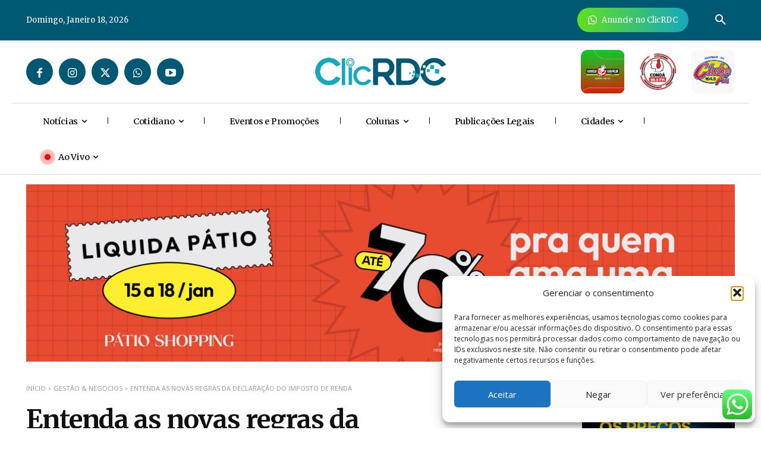

--- FILE ---
content_type: text/html; charset=utf-8
request_url: https://www.google.com/recaptcha/api2/aframe
body_size: 266
content:
<!DOCTYPE HTML><html><head><meta http-equiv="content-type" content="text/html; charset=UTF-8"></head><body><script nonce="B6hSEyT8Fp7nsypqwOcxXQ">/** Anti-fraud and anti-abuse applications only. See google.com/recaptcha */ try{var clients={'sodar':'https://pagead2.googlesyndication.com/pagead/sodar?'};window.addEventListener("message",function(a){try{if(a.source===window.parent){var b=JSON.parse(a.data);var c=clients[b['id']];if(c){var d=document.createElement('img');d.src=c+b['params']+'&rc='+(localStorage.getItem("rc::a")?sessionStorage.getItem("rc::b"):"");window.document.body.appendChild(d);sessionStorage.setItem("rc::e",parseInt(sessionStorage.getItem("rc::e")||0)+1);localStorage.setItem("rc::h",'1768738116441');}}}catch(b){}});window.parent.postMessage("_grecaptcha_ready", "*");}catch(b){}</script></body></html>